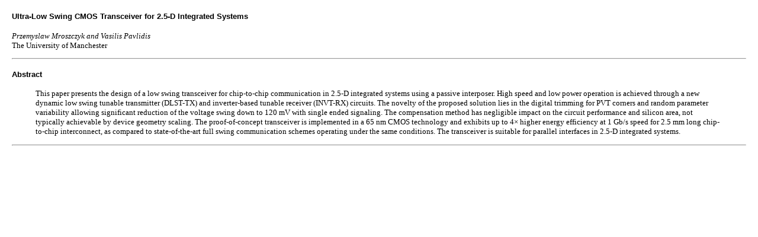

--- FILE ---
content_type: text/html
request_url: https://isqed.org/English/Archives/2018/Technical_Sessions/10.html
body_size: 2392
content:
<!doctype html>
<html>
<head>
<meta http-equiv="Content-Type" content="text/html; charset=UTF-8">
<TITLE>Preliminary Program</TITLE>

<style>

BODY {
   MARGIN-TOP: 15pt;
   MARGIN-LEFT: 15pt;
   MARGIN-RIGHT: 15pt;
   MARGIN-BOTTOM: 15pt;
   FONT-SIZE: 10pt;
   FONT-FAMILY: "Times New Roman";
   BACKGROUND-COLOR: #ffffff;
   COLOR: #000000;
}

P {
   FONT-SIZE: 10pt;
}

TD {
   FONT-SIZE: 10pt;
}

TH {
   FONT-SIZE: 10pt;
}


A {
   COLOR: #32426c;
   FONT-FAMILY: Arial, Helvetica, sans-serif;
}
A:visited {
   COLOR: #32426c;
   FONT-FAMILY: Arial, Helvetica, sans-serif;
}
A:active {
   COLOR: #32426c;
   FONT-FAMILY: Arial, Helvetica, sans-serif;
   TEXT-DECORATION: none
}
A:hover {
   COLOR: #32426c;
   FONT-FAMILY: Arial, Helvetica, sans-serif;
   TEXT-DECORATION: underline
}
H4 {
   FONT-SIZE: 10pt;
   FONT-FAMILY: Arial, Helvetica, sans-serif;
}

H3 {
   FONT-SIZE: 11pt;
   FONT-FAMILY: Arial, Helvetica, sans-serif;
}

H2 {
   FONT-SIZE: 12pt;
   FONT-FAMILY: Arial, Helvetica, sans-serif;
}

H1 {
   FONT-SIZE: 14pt;
   FONT-FAMILY: Arial, Helvetica, sans-serif;
}

</style>

<p>

<h4>Ultra-Low Swing CMOS Transceiver for 2.5-D Integrated Systems</h4>

<em>Przemyslaw Mroszczyk and Vasilis Pavlidis</em><br>
The University of Manchester

<p>

<hr>


<h4>Abstract</h4>

<blockquote>
    <p>This paper presents the design of a low swing transceiver for chip-to-chip communication in 2.5-D integrated systems using a passive interposer. High speed and low power operation is achieved through a new dynamic low swing tunable transmitter (DLST-TX) and inverter-based tunable receiver (INVT-RX) circuits. The novelty of the proposed solution lies in the digital trimming for PVT corners and random parameter variability allowing significant reduction of the voltage swing down to 120 mV with single ended signaling. The compensation method has negligible impact on the circuit performance and silicon area, not typically achievable by device geometry scaling. The proof-of-concept transceiver is implemented in a 65 nm CMOS technology and exhibits up to 4× higher energy efficiency at 1 Gb/s speed for 2.5 mm long chip-to-chip interconnect, as compared to state-of-the-art full swing communication schemes operating under the same conditions. The transceiver is suitable for parallel interfaces in 2.5-D integrated systems.</p> </p>
</blockquote>




<hr>

<p>
</body>
</html>